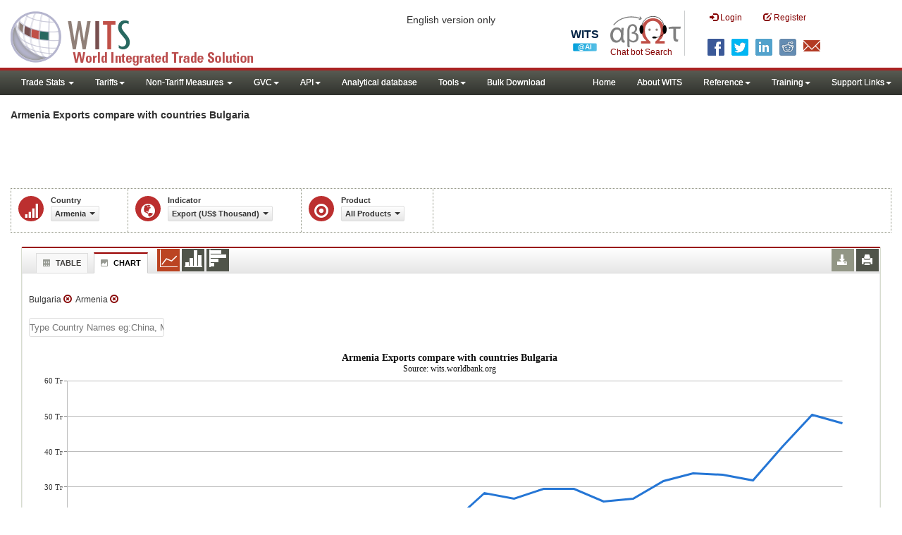

--- FILE ---
content_type: text/html; charset=utf-8
request_url: https://wits.worldbank.org/comparecountriesproductselection.aspx?lang=en
body_size: 5548
content:



<!DOCTYPE html PUBLIC "-//W3C//DTD XHTML 1.0 Transitional//EN" "http://www.w3.org/TR/xhtml1/DTD/xhtml1-transitional.dtd">

<html xmlns="http://www.w3.org/1999/xhtml" manifest="https://wits.worldbank.org/witscpSSL.appcache">
<head id="Head1"><title>
	WITS - Country Selection
</title><meta http-equiv="X-UA-Compatible" content="IE=Edge" /><meta name="viewport" content="target-densitydpi=device-dpi, initial-scale=1.0, user-scalable=no" /><link href="/Styles/bootstrap.css" rel="stylesheet" media="screen" /><link href="/Styles/defaultTheme.css" rel="stylesheet" media="screen" /><link rel="stylesheet" href="/Styles/grid/jqx.base.css" type="text/css" /><link href="/Styles/customStyles-Compare.css" rel="stylesheet" media="screen" />
    <!--[if lt IE 8]>
      <link href="Styles/customStylesIE7.css" rel="stylesheet" media="screen" />
    <![endif]-->
    <!-- HTML5 Shim and Respond.js IE8 support of HTML5 elements and media queries -->
    <!-- WARNING: Respond.js doesn't work if you view the page via file:// -->
    <!--[if lt IE 9]>
      <script src="https://oss.maxcdn.com/libs/html5shiv/3.7.0/html5shiv.js"></script>
      <script src="https://oss.maxcdn.com/libs/respond.js/1.4.2/respond.min.js"></script>
    <![endif]-->
    



</head>
<body>
    <div class="modal-dialog large">
        <div class="modal-content">
            <div class="modal-header">
                <button type="button" class="close" data-dismiss="modal" aria-hidden="true">
                    &times;</button>
                <h4 class="modal-title" id="H1">
                   Change selection
                </h4>
            </div>
          <!--  <div class="modal-body">
             
               <div class="row mB10">
                    <div class="col-md-12">
                 <div class="tabHead">
                 <div class="innerTabLinks">
                       

</div>

                </div></div>
                    </div>
                </div>-->
                <div class="content">
                <div id="countryView" class="row view">
                    <div class="col-md-12">
                       
                        <div class="row mB10">
                            <div class="col-md-4">
                                Country
                            </div>
                            <div class="col-md-8">
                                <div class="btn-group pull-left">
                                    <div class="btn btn-default btn-sm" id="Country_dropdown" data-target="countries">
                                    </div>
                                </div>
                            </div>
                        </div>
                         <div class="row mB10">
                            <div class="col-md-4">
                               Indicator</div>
                            <div class="col-md-8">
                                <div class="btn-group pull-left">
                                    <div class="btn btn-default btn-sm" id="Indicator_dropdown" data-target="indicators">
                                    </div>
                                </div>
                            </div>
                        </div>
                          <div class="row mB10">
                            <div class="col-md-4">
                                Product
                            </div>
                            <div class="col-md-8">
                                <div class="btn-group pull-left">
                                    <div class="btn btn-default btn-sm" id="Product_dropdown" data-target="products">
                                    </div>
                                </div>
                            </div>
                        </div>
                        <div class="row mB10">
                            <div class="col-md-4">
                                Compare</div>
                            <div class="col-md-8">
                                <div class="btn-group pull-left">
                        <div class="btn-group" data-toggle="buttons" id="compareoptions">
                            <label class="btn active viewOptions" id="OptCountry">Country</label><label class="btn viewOptions" id="OptRegion">Region</label><label class="btn viewOptions" id="OptSimilar">Similar Values</label>
                        </div> 


                </div>
                                
                            </div>
                        </div>
                        <div class="row mB10">
                            <div class="col-md-4" >
                                   <div id="Refyear" >Reference Year</div>
                                </div>
                            <div class="col-md-8">
                                <div class="btn-group pull-left">
                                    <div class="btn btn-default btn-sm" id="region_dropdown" data-target="countries"> </div>
                                    <div class="btn btn-default btn-sm" id="year_dropdown" data-target="year"> </div>
                                    <div class="clearfix" id="CountryDiv"><Span id="CompareItemsDiv"></Span><input type="text" id="input"/></div>
                                   
                                </div>
                            </div>
                        </div>
                      
                    </div>
                </div>
                <div class="row view dispNone" id="sectorView">
                    <div class="col-md-12">
                        <div class="row mB10">
                            <div class="col-md-4">
                                Suppliers</div>
                            <div class="col-md-8">
                                <div class="btn-group pull-left">
                                    <div class="btn btn-default btn-sm" id="bySector_sector_dropdown" data-target="Sector">
                                    </div>
                                </div>
                            </div>
                        </div>
                        <div class="row mB10">
                            <div class="col-md-4">
                                Year Range
                            </div>
                            <div class="col-md-8">
                                <div class="btn-group pull-left">
                                    <div class="btn btn-default btn-sm" id="bySector_range_dropdown" data-target="range">
                                    </div>
                                </div>
                            </div>
                        </div>
                        <div class="row mB10">
                            <div class="col-md-4">
                               Users</div>
                            <div class="col-md-8">
                                <div class="btn-group pull-left">
                                    <div class="btn btn-default btn-sm" id="bySector_economy_dropdown" data-target="countries">
                                    </div>
                                </div>
                            </div>
                        </div>
                        <div class="row mB10">
                            <div class="col-md-4">
                               Indicator</div>
                            <div class="col-md-8">
                                <div class="btn-group pull-left">
                                    <div class="btn btn-default btn-sm" id="bySector_indicator_dropdown" data-target="countries">
                                    </div>
                                </div>
                            </div>
                        </div>
                        
                    </div>
                </div>
               
              
                      
                <div class="alert alert-danger dispNone alert1" role="alert">
                    Please select a country or a region.</div>
                  
                   <div class="modal-footer">
                         <button type="button" class="btn btn-default" id="updateBtn">
                    Update</button>
                <button type="button" class="btn btn-default" data-dismiss="modal" id="cancelBtn">
                    Cancel</button></div>
                    
                



            </div>
        </div>
        <!-- /.modal-content -->
    </div>
    <!-- /.modal-dialog -->

    <script type="text/javascript">

      //  var availableForPeriod = new Array();

        var CompareItemsarray = new Array();
        var InitialChartitems = new Array();
        var CompareItemcolumn;
        var isClearFilter = false;

        $(document).ready(function () {


            initCombobox("#Country_dropdown", countries, "Select Country", 250);
            initCombobox("#Indicator_dropdown", ComparitarIndicators, "Select Indicator", 250);
            initCombobox("#region_dropdown", region, "Select Region", 250);
           // initCombobox("#compare_dropdown", Compare, "Select Compare", 250);
            initCombobox("#Product_dropdown", products, "Select Product", 250);


            if (SelectedComparecode.toLowerCase() == "country") {
                $("#region_dropdown").hide();
                $("#year_dropdown").hide();
                $("#Refyear").hide();
            }
            if (SelectedComparecode.toLowerCase() == "region") {
                $("#CountryDiv").hide();
                $("#year_dropdown").hide();
                $("#Refyear").hide();
            }
            if (SelectedComparecode.toLowerCase() == "similar") {
                $("#CountryDiv").hide();
                $("#region_dropdown").hide();

            }

            initMultiView();

            setDropdownValues();
            doHandleChangeEvent();
            buildRedirectionUrl();
            /* input text starts*/



            $("#input").jqxInput({ placeHolder: "Type Country Names eg:China, Mexico, Japan", searchMode: 'startswithignorecase', theme: 'light', height: 25, width: 350,

                source: function (query, response) {

                    var item = query.split(/,\s*/).pop();

                    // update the search query.

                    $("#input").jqxInput({ query: item });
                    response(countries);

                },

                renderer: function (itemValue, inputValue) {

                    var terms = inputValue.split(/,\s*/);

                    // remove the current input

                    //   terms.pop();

                    // add the selected item

                    // terms.push(itemValue);

                    // add placeholder to get the comma-and-space at the end

                    //  terms.push("");

                    var value = itemValue; //terms.join(", ");
                    if ($.inArray(value, CompareItemsarray) == -1) {
                        // if (CompareItemsarray.length >= 5){
                        //   alert("You can compare maximum 5");
                        // }
                        //  else {
                        CompareItemsarray.push(value);
                        // }
                    }
                    return "";

                }

            });

            /*input text ends */

        });

        function initCombobox(dropdownId, dropdownSource, placeholder, popupwidth) {

            $(dropdownId).jqxDropDownList({ source: dropdownSource, height: 16, animationType: 'none', placeHolder: placeholder, width: popupwidth, dropDownWidth: popupwidth });
        }

        


        /*setting up the dropdown values, if recently selected*/
        function setDropdownValues() {

            //if (isCountryStr) {
            $("#Country_dropdown").jqxDropDownList('selectItem', SelectedReportercode.toUpperCase());
            $("#Indicator_dropdown").jqxDropDownList('val', SelectedIndicatorcode.toUpperCase());
            $("#region_dropdown").jqxDropDownList('selectItem', Selectedregioncode.toUpperCase());
           // $("#compare_dropdown").jqxDropDownList('val', SelectedComparecode.toLowerCase());
            $("#Product_dropdown").jqxDropDownList('selectItem', SelectedProductcode);



            populateYears("#Country_dropdown");

            if (SelectedComparecode.toLowerCase() == "country") {
                var tempslectedvalues = Selectedcountriesname.split(";")
                var temp = new Array();
                temp = Selectedcountriesname.split(";");

                for (i = 0; i <= temp.length - 2; i++) {
                    if ($.inArray(temp[i], CompareItemsarray) == -1) {
                        if (temp[i] != "") {
                            CompareItemsarray.push(temp[i]);
                        }
                    }
                }

                paintselectedcountries(CompareItemsarray);
            }

        }

        function populateYears(dropdownId) {
            var availableForPeriod = new Array();

            var targetArray = $(dropdownId).attr("data-target");

            targetArray = eval(targetArray);
            var selectedItem = $(dropdownId).jqxDropDownList('getSelectedIndex');

            var yearcodestring;
            var availableYearCodes = new Array();
            availableYearCodes = targetArray[selectedItem]["year"].split(",");
            availableForPeriod.length = 0
            var i;
            for (i = 0; i <= availableYearCodes.length - 1; i++) {
                availableForPeriod.push(htYearCode.getItem(availableYearCodes[i]));
              //  alert(htYearCode.getItem(availableYearCodes[i]));
            }
            // console.log(availableYearCodes);
            initCombobox("#year_dropdown", availableForPeriod, "Select Year", 100);

            $("#year_dropdown").jqxDropDownList('clearSelection');

            if (availableForPeriod.indexOf(Selectedyear) == -1) {
                // $("#byCountry_year_dropdown").jqxDropDownList('setContent', "Select Year");
                $("#year_dropdown").jqxDropDownList('selectIndex', 0);
            }
            else {
                $("#year_dropdown").jqxDropDownList('selectItem', Selectedyear);
            }
        }


        function doHandleChangeEvent() {
            $("#Country_dropdown").on('change', function (event) {
                populateYears("#Country_dropdown");
            });


            /*$("#compare_dropdown").on('change', function (event) {
                var tmpcomparecode = $("#compare_dropdown").jqxDropDownList('getSelectedItem');


                if (tmpcomparecode.value.toLowerCase() == "country") {
                    $("#region_dropdown").hide();
                    $("#year_dropdown").hide();
                    $("#CountryDiv").show();
                    $("#Refyear").hide();
                    document.getElementById("CompareItemsDiv").innerHTML = "";

                    CompareItemsarray.length = 0;
                }
                if (tmpcomparecode.value.toLowerCase() == "region") {
                    $("#CountryDiv").hide();
                    $("#year_dropdown").hide();
                    $("#region_dropdown").show();
                    $("#Refyear").hide();
                    document.getElementById("CompareItemsDiv").innerHTML = "";
                    CompareItemsarray.length = 0;
                }
                if (tmpcomparecode.value.toLowerCase() == "similar") {
                    $("#CountryDiv").hide();
                    $("#region_dropdown").hide();
                    $("#year_dropdown").show();
                    $("#Refyear").show();
                    document.getElementById("CompareItemsDiv").innerHTML = "";
                    CompareItemsarray.length = 0;
                    populateYears("#Country_dropdown");
                }
            });*/
        }


        function buildRedirectionUrl() {
            $("#updateBtn").click(function () {

                var IndicatorIndex = $("#Indicator_dropdown").jqxDropDownList('getSelectedIndex');
                if (IndicatorIndex == -1) {
                    alert("Please select Indicator");
                    return false;
                }

                /* var selectedbyviewIndex = $("#compare_dropdown").jqxDropDownList('getSelectedIndex');
                if (selectedbyviewIndex == -1) {
                alert("Please select Compar with");
                return false;
                }*/
                var ReportercountryIndex = $("#Country_dropdown").jqxDropDownList('getSelectedIndex');
                if (ReportercountryIndex == -1) {
                    alert("Please select Reporter Country");
                    return false;
                }

                var ProductIndex = $("#Product_dropdown").jqxDropDownList('getSelectedIndex');
                if (ProductIndex == -1) {
                    alert("Please select Product");
                    return false;
                }

                var tmpcomparecode = ""; /*$("#compare_dropdown").jqxDropDownList('getSelectedItem');*/
                var tmp = $("#compareoptions label.active").attr("id");

                if (tmp.toLowerCase() == "optcountry") {
                    tmpcomparecode = "country";
                }
                if (tmp.toLowerCase() == "optregion") {
                    tmpcomparecode = "region";
                }
                if (tmp.toLowerCase() == "optsimilar") {
                    tmpcomparecode = "similar";
                }
                // if (tmpcomparecode.value == "similar") {
                if (tmpcomparecode == "similar") {
                    var YearIndex = $("#year_dropdown").jqxDropDownList('getSelectedIndex');
                    if (YearIndex == -1) {
                        alert("Please select year.");
                        return false;
                    }
                }

                if (tmpcomparecode == "region") {
                    var RegionIndex = $("#region_dropdown").jqxDropDownList('getSelectedIndex');
                    if (RegionIndex == -1) {
                        alert("Please select Region.");
                        return false;
                    }
                }
                if (tmpcomparecode == "country") {
                    if (CompareItemsarray.length <= 0) {
                        alert("Please select Countries.");
                        return false;
                    }
                }


                var selReporter = $("#Country_dropdown").jqxDropDownList("getSelectedItem").value;
                var selIndicator = $("#Indicator_dropdown").jqxDropDownList("getSelectedItem").value;
                var selProduct = $("#Product_dropdown").jqxDropDownList("getSelectedItem").value;

                var selyear = "";
                var selregion = "";
                var selcountries = "";

                if (tmpcomparecode == "country") {
                    var selcompariters = ""
                    for (var i = 0; i < CompareItemsarray.length; i++) {
                        selcompariters = selcompariters + getValue4LabelFromArray(countries, CompareItemsarray[i], false) + ";"

                    }
                }
                if (tmpcomparecode == "region") {
                    selregion = $("#region_dropdown").jqxDropDownList("getSelectedItem").value;
                }
                if (tmpcomparecode == "similar") {
                    selyear = $("#year_dropdown").jqxDropDownList("getSelectedItem").value;
                }


                if (strLanguage.toLowerCase() == "es") {

                }
                else if (strLanguage.toLowerCase() == "en") {

                    var compareurl = ""
                    if (tmpcomparecode == "country") {
                        compareurl = "/country/" + selcompariters
                    }
                    if (tmpcomparecode == "region") {
                        compareurl = "/region/" + selregion
                    }
                    if (tmpcomparecode == "similar") {
                        compareurl = "/similar/" + selyear
                    }
                    // document.getElementById("CompareItemsDiv").innerHTML = "";
                     CompareItemsarray.length = 0;
   
                    url = "/CountryProfile/en/Compare/country/" + selReporter + "/indicator/" + selIndicator + "/partner/WLD/product/" + selProduct + "" + compareurl + "/show/" + SelectedChartType;
                }
                $('#changeDropdownModal').modal('hide')
                $("#pageContent").css("visibility", "hidden");
                $(".loader").show();
                window.location.assign(url);

            });

            $("#cancelBtn").click(function () {
                setDropdownValues();
            });

        

        


        } //buildRedirectionUrl



        function comparecountriesfilter() {
            

        }

        $('#input').on('change', function (event) {
            //  var type = event.args.type; // keyboard, mouse or null depending on how the value was changed.
            var value = $('#input').val();
            var temp = new Array();
            temp = value.split(",");
            paintselectedcountries(CompareItemsarray);
        });


        function paintselectedcountries(checkedItems) {

            var CompareItems = "";
            for (var i = 0; i < checkedItems.length; i++) {
                if (checkedItems[i] != " ") {
                    var item = 'javascript:RemoveselectedItem("' + checkedItems[i].trim() + '");'
                    CompareItems = CompareItems + "<div class='clear'>" + checkedItems[i].trim() + "&nbsp;<a href='" + item + "'><span class='glyphicon glyphicon-remove-circle'></span></a></div>";
                }
            }
            document.getElementById("CompareItemsDiv").innerHTML = "" + CompareItems + ""

        } //paintselectedcountries

         function RemoveselectedItem(item)
            {
             removecountry(CompareItemsarray,item);
             paintselectedcountries(CompareItemsarray);

            }

            function removecountry(arr, item) {
                for (var i = arr.length; i--; ) {
                    if (arr[i] === item) {
                        arr.splice(i, 1);
                    }
                }
                if (arr.length <= 0) { document.getElementById("CompareItemsDiv").innerHTML = ""; }
            } //removecountry






            function initMultiView() {

                if (SelectedComparecode.toLowerCase() == "country") {

                    // $(".viewOptions").removeClass("active");
                    $("#OptRegion").removeClass("active");
                    $("#OptSimilar").removeClass("active");
                    $("#OptCountry").addClass("active");
                }
                else if (SelectedComparecode.toLowerCase() == "region") {
                    // $(".viewOptions").removeClass("active");
                    $("#OptSimilar").removeClass("active");
                    $("#OptCountry").removeClass("active");
                    $("#OptRegion").addClass("active");
                }
                else if (SelectedComparecode.toLowerCase() == "similar") {
                    // $(".viewOptions").removeClass("active");
                    $("#OptRegion").removeClass("active");
                    $("#OptCountry").removeClass("active");
                    $("#OptSimilar").addClass("active");
                }
                $(".viewOptions").click(function () {
                    var targetView = $(this).attr("id");

                    if (targetView.toLowerCase() == "optcountry") {

                        $("#OptRegion").removeClass("active");
                        $("#OptSimilar").removeClass("active");
                        //  $("#OptCountry").addClass("active");

                        $("#region_dropdown").hide();
                        $("#year_dropdown").hide();
                        $("#CountryDiv").show();
                        $("#Refyear").hide();
                       // document.getElementById("CompareItemsDiv").innerHTML = "";
                        //CompareItemsarray.length = 0;
                        $("#CompareItemsDiv").show();
                    }
                    if (targetView.toLowerCase() == "optregion") {
                        $("#OptSimilar").removeClass("active");
                        $("#OptCountry").removeClass("active");
                        $("#CountryDiv").hide();
                        $("#year_dropdown").hide();
                        $("#region_dropdown").show();
                        $("#Refyear").hide();
                       // document.getElementById("CompareItemsDiv").innerHTML = "";
                       // CompareItemsarray.length = 0;
                        $("#CompareItemsDiv").hide();
                    }
                    if (targetView.toLowerCase() == "optsimilar") {
                        $("#OptRegion").removeClass("active");
                        $("#OptCountry").removeClass("active");
                        $("#CountryDiv").hide();
                        $("#region_dropdown").hide();
                        $("#year_dropdown").show();
                        $("#Refyear").show();
                        // document.getElementById("CompareItemsDiv").innerHTML = "";
                        // CompareItemsarray.length = 0;
                        $("#CompareItemsDiv").hide();
                        populateYears("#Country_dropdown");
                    }

                });
            }



    </script>

</body>
</html>
